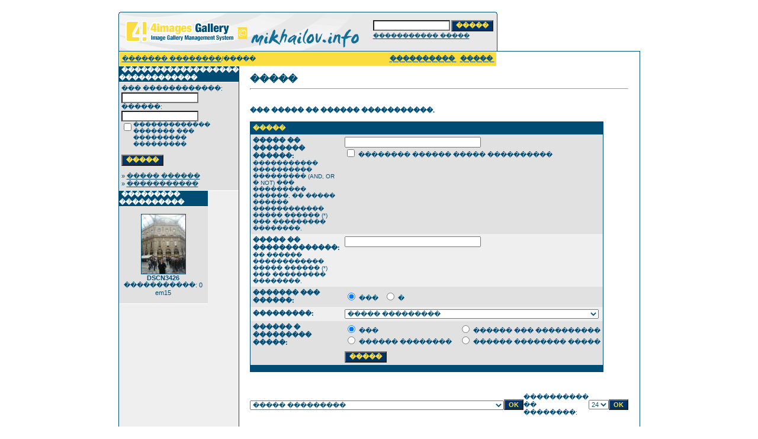

--- FILE ---
content_type: text/html; charset=UTF-8
request_url: https://www.mikhailov.info/4images/search.php?search_new_images=1&sessionid=r1td2icmcmqff162buuuvk9bp0
body_size: 20338
content:
<!DOCTYPE HTML PUBLIC "-//W3C//DTD HTML 4.01 Transitional//EN">
<html dir="ltr">
<head>
<title>����� ���������� �� photo.mikhailov.info!</title>
<meta http-equiv="content-type" content="text/html; charset=windows-1251" />
<link rel="stylesheet" href="./templates/default/style.css" />
<script language="javascript" type="text/javascript">
<!--

  var captcha_reload_count = 0;
	var captcha_image_url = "./captcha.php?sessionid=cd0nq6s6e8cnskrcb4q63h3705";
  function new_captcha_image() {
    if (captcha_image_url.indexOf('?') == -1) {
		  document.getElementById('captcha_image').src= captcha_image_url+'?c='+captcha_reload_count;
		} else {
		  document.getElementById('captcha_image').src= captcha_image_url+'&c='+captcha_reload_count;
		}

    document.getElementById('captcha_input').value="";
    document.getElementById('captcha_input').focus();
    captcha_reload_count++;
  }

	function opendetailwindow() { 
    window.open('','detailwindow','toolbar=no,scrollbars=yes,resizable=no,width=680,height=480');
  }
  
  function right(e) {
    if ((document.layers || (document.getElementById && !document.all)) && (e.which == 2 || e.which == 3)) {
      alert("� Copyright by ����� ���������� �� photo.mikhailov.info!");
      return false;
    }
    else if (event.button == 2 || event.button == 3) {
      alert("� Copyright by ����� ���������� �� photo.mikhailov.info!");
      return false;
    }
    return true;
  }

  if (document.layers){
    document.captureEvents(Event.MOUSEDOWN);
    document.onmousedown = right;
  }
  else if (document.all && !document.getElementById){
    document.onmousedown = right;
  }

	document.oncontextmenu = new Function("alert('� by ����� ���������� �� photo.mikhailov.info!');return false");

// -->
</script>
</head>
<body bgcolor="#FFFFFF" text="#0F5475" link="#0F5475" vlink="#0F5475" alink="#0F5475">
<br /> 
<table width="640" border="0" cellspacing="0" cellpadding="0" align="center">
  <tr> 
    <td> 
      <table width="640" border="0" cellspacing="0" cellpadding="0" class="tablehead">
        <tr> 
          <td colspan="4"><img src="./templates/default/images/header_top.gif" width="640" height="6" alt="" /></td>
        </tr>
        <tr> 
          <td width="6"><img src="./templates/default/images/header_left.gif" width="6" height="60" alt="" /></td>
          <td width="405"><img src="./templates/default/images/header_logo.gif" width="405" height="60" alt="" /></td>
          <td width="225" align="right"> 
            <form method="post" action="./search.php?sessionid=cd0nq6s6e8cnskrcb4q63h3705">
              <table border="0" cellspacing="0" cellpadding="1">
                <tr> 
                  <td> 
                    <input type="text" name="search_keywords" size="15" class="searchinput" />
                  </td>
                  <td> 
                    <input type="submit" value="�����" class="button" name="submit" />
                  </td>
                </tr>
                <tr valign="top"> 
                  <td colspan="2"><a href="./search.php?sessionid=cd0nq6s6e8cnskrcb4q63h3705" class="smalltext">����������� �����</a></td>
                </tr>
              </table>
            </form>
          </td>
          <td align="right" width="6"><img src="./templates/default/images/header_right.gif" width="6" height="60" alt="" /></td>
        </tr>
      </table>
    </td>
  </tr>
  <tr> 
    <td class="bordercolor"> 
      <table width="640" border="0" cellspacing="1" cellpadding="0">
        <tr> 
          <td class="tablebgcolor"> 
            <table width="638" border="0" cellspacing="1" cellpadding="0">
              <tr> 
                <td class="navbar" height="23"> 
                  <table width="636" border="0" cellspacing="0" cellpadding="0">
                    <tr> 
                      <td>
					    <img src="./templates/default/images/spacer.gif" width="4" height="4" alt="" /><span class="clickstream"><a href="./index.php?sessionid=cd0nq6s6e8cnskrcb4q63h3705" class="clickstream">������� ��������</a>/�����</span></td>
                      <td align="right">
					    <a href="./top.php?sessionid=cd0nq6s6e8cnskrcb4q63h3705"><b>���������� </b></a>&nbsp;
						<a href="./search.php?search_new_images=1&amp;sessionid=cd0nq6s6e8cnskrcb4q63h3705"><b>����� </b></a>&nbsp;
					  </td>
                    </tr>
                  </table>
                </td>
              </tr>
            </table>
            <table width="638" border="0" cellspacing="0" cellpadding="0">
              <tr> 
                <td width="150" class="row2" valign="top">
                  <table width="150" border="0" cellspacing="0" cellpadding="0">
                    <tr> 
                      <td class="head2" height="20"><img src="./templates/default/images/spacer.gif" alt="" width="4" height="4" />������������������ ������������</td>
                    </tr>
                    <tr> 
                      <td class="tablebgcolor"><img src="./templates/default/images/spacer.gif" alt="" width="1" height="1" /></td>
                    </tr>
                    <tr> 
                      <td align="center" class="row1"><table width="100%" border="0" cellpadding="4" cellspacing="0">
  <tr> 
    <td valign="top" align="left"> 
      <form action="./login.php?sessionid=cd0nq6s6e8cnskrcb4q63h3705" method="post">
        ��� ������������:<br />
        <input type="text" size="10" name="user_name" class="logininput" />
        <br />
        ������:<br />
        <input type="password" size="10" name="user_password" class="logininput" />
        <br />
        <table border="0" cellspacing="0" cellpadding="0">
          <tr valign="top"> 
            <td><input type="checkbox" name="auto_login" value="1" /></td>
            <td><span class="smalltext">������������� ������� ��� ��������� ���������</span></td>
          </tr>
        </table>
        <br />
		<input type="submit" value="�����" class="button" />
      </form>
      &raquo; <a href="./member.php?action=lostpassword&amp;sessionid=cd0nq6s6e8cnskrcb4q63h3705">����� ������</a><br />
	  &raquo; <a href="./register.php?sessionid=cd0nq6s6e8cnskrcb4q63h3705">�����������</a></td>
  </tr>
</table>
</td>
                    </tr>
                    <tr> 
                      <td class="tablebgcolor"><img src="./templates/default/images/spacer.gif" alt="" width="1" height="1" /></td>
                    </tr>
                  </table>
				                    <table width="150" border="0" cellspacing="0" cellpadding="0">
                    <tr> 
                      <td class="head2" height="20"> <img src="./templates/default/images/spacer.gif" alt="" width="4" height="4" />��������� ����������</td>
                    </tr>
                    <tr> 
                      <td class="tablebgcolor"><img src="./templates/default/images/spacer.gif" alt="" width="1" height="1" /></td>
                    </tr>
                    <tr> 
                      <td align="center" class="row1">
					    <br />
                        <a href="./details.php?image_id=872&amp;sessionid=cd0nq6s6e8cnskrcb4q63h3705"><img src="./data/thumbnails/54/DSCN3426.JPG" border="1" width="74" height="100" alt="DSCN3426" /></a><br /><b>DSCN3426</b><br />
�����������: 0<br />em15						<br />
                        <br />
                      </td>
                    </tr>
                    <tr> 
                      <td class="tablebgcolor"><img src="./templates/default/images/spacer.gif" alt="" width="1" height="1" /></td>
                    </tr>
                  </table>
				                  </td>
                <td width="1" class="bordercolor" valign="top"><img src="./templates/default/images/spacer.gif" alt="" width="1" height="1" /></td>
                <td width="18" valign="top"><img src="./templates/default/images/spacer.gif" alt="" width="18" height="18" /></td>
                <td width="450" valign="top">
                  <br />
                  <b class="title">�����</b> 
                  <hr size="1" />
                  
				  <br /><br />
                  <b>��� ����� �� ������ �����������.</b><br /><br />				   
                  <table width="450" border="0" cellspacing="0" cellpadding="0">
                    <tr> 
                      <td class="head1"><form method="post" action="./search.php?sessionid=cd0nq6s6e8cnskrcb4q63h3705">
  <table width="100%" border="0" cellspacing="0" cellpadding="1">
    <tr>
      <td class="head1">
        <table width="100%" border="0" cellpadding="4" cellspacing="0">
          <tr>
            <td colspan="2" valign="top" class="head1">�����</td>
          </tr>
          <tr>
            <td valign="top" class="row1"><b>����� �� �������� ������:<br /><span class="smalltext">����������� ���������� ��������� (AND, OR � NOT) ��� ��������� ������. �� ����� ������ ������������ ����� ������ (*) ��� ��������� ��������.</span></b></td>
            <td class="row1" valign="top">
              <input type="text" name="search_keywords" size="40" value="" class="input" />
              <br />
              <input type="checkbox" name="search_new_images" value="1" />
              �������� ������ ����� ����������</td>
          </tr>
		  <tr>
            <td valign="top" class="row2"><b>����� �� �������������:<br /><span class="smalltext">�� ������ ������������ ����� ������ (*) ��� ��������� ��������.</span></b></td>
            <td class="row2" valign="top">
              <input type="text" name="search_user" size="40" value="" class="input" />
            </td>
          </tr>
          <tr>
            <td class="row1"><b>������� ��� ������:</b></td>
            <td class="row1">
              <input type="radio" name="search_terms" value="any" checked="checked" />
              ���&nbsp;&nbsp;
							<input type="radio" name="search_terms" value="all" />
              �            </td>
          </tr>
          <tr>
            <td class="row2"><b>���������:</b></td>
            <td class="row2">
<select name="cat_id" class="categoryselect">
<option value="0">����� ���������</option>
<option value="0">-------------------------------</option>
<option value="14" class="dropdownmarker">Unsorted</option>
<option value="2" class="dropdownmarker">�����</option>
<option value="49" class="dropdownmarker">������� �������� - ������</option>
<option value="58">-- ���� ������ �������</option>
<option value="3" class="dropdownmarker">���</option>
<option value="9">-- ����� ������</option>
<option value="8">-- ������������ �� ��</option>
<option value="10" class="dropdownmarker">��������</option>
<option value="32">-- ����� �������</option>
<option value="13">-- ������� ����</option>
<option value="12">-- �������</option>
<option value="11">-- 23 / 8</option>
<option value="15" class="dropdownmarker">FESCO</option>
<option value="18">-- �������� � ��������</option>
<option value="47">-- ���� �� ���-2008</option>
<option value="46">-- ���� �� FESCO-2008</option>
<option value="44">-- 1 ��� ���</option>
<option value="36">-- ������� ������</option>
<option value="30">-- 2 ���� 2006 - ���� ���������� �������� �����</option>
<option value="40" class="dropdownmarker">�������</option>
<option value="64">-- Bali 2013</option>
<option value="63">-- Beijing 2011</option>
<option value="62">-- Sanya 2011</option>
<option value="61">-- Vietnam 2010</option>
<option value="59">-- Japan 2010</option>
<option value="57">-- Spain 2009</option>
<option value="50">-- ������ - 2008</option>
<option value="52">---- ����������</option>
<option value="53">---- �������</option>
<option value="54">---- ������</option>
<option value="55">---- �������</option>
<option value="51">---- ��������</option>
<option value="48">-- Yanji, Jilin prov., China - 2008</option>
<option value="41">-- Philippines</option>
<option value="43">-- �����</option>
<option value="45">-- Shanghai 2008</option>
<option value="16" class="dropdownmarker">����� 42</option>
<option value="37">-- ����� ����������</option>
<option value="28" class="dropdownmarker">������� �������� - ������� � �������</option>
<option value="60">-- �����</option>
<option value="19" class="dropdownmarker">�����������</option>
<option value="26">-- ���������� ������</option>
<option value="27">-- ����������� �����</option>
<option value="31">-- � ���� ������ �������� �������</option>
<option value="38">-- � ������ �������� ������</option>
<option value="35" class="dropdownmarker">���� �������� 2005</option>
<option value="39" class="dropdownmarker">����������</option>
<option value="42" class="dropdownmarker">������ � ��������</option>
</select>
</td>
          </tr>
          <tr>
            <td valign="top" class="row1"><b>������ � ��������� �����:</b></td>
            <td class="row1">
              <table border="0" cellspacing="0" cellpadding="0">
                <tr>
                  <td nowrap="nowrap"><input type="radio" name="search_fields" value="all" checked="checked" /> ���</td>
                  <td nowrap="nowrap">&nbsp;&nbsp;&nbsp;&nbsp;</td>
                  <td nowrap="nowrap"><input type="radio" name="search_fields" value="image_name" /> ������ ��� ����������</td>
                </tr>
                <tr>
                  <td nowrap="nowrap"><input type="radio" name="search_fields" value="image_description" /> ������ ��������</td>
                  <td nowrap="nowrap">&nbsp;</td>
                  <td nowrap="nowrap"><input type="radio" name="search_fields" value="image_keywords" /> ������ �������� �����</td>
                </tr>
              </table>
            </td>
          </tr>
          <tr>
            <td class="row1">&nbsp;</td>
            <td class="row1"><input type="submit" value="�����" class="button" /></td>
          </tr>
        </table>
      </td>
    </tr>
  </table>
</form></td>
                    </tr>
                  </table>
                   
                  <br />
				   
                  <br />
				  <br />
                  <table width="100%" border="0" cellspacing="0" cellpadding="0">
                    <tr> 
                      <td><form method="post" name="jumpbox" action="./categories.php?sessionid=cd0nq6s6e8cnskrcb4q63h3705">
  <table border="0" cellspacing="0" cellpadding="0">
    <tr> 
      <td valign="bottom">
<select name="cat_id" onchange="if (this.options[this.selectedIndex].value != 0){ forms['jumpbox'].submit() }" class="categoryselect">
<option value="0">����� ���������</option>
<option value="0">-------------------------------</option>
<option value="14" class="dropdownmarker">Unsorted</option>
<option value="2" class="dropdownmarker">�����</option>
<option value="49" class="dropdownmarker">������� �������� - ������</option>
<option value="58">-- ���� ������ �������</option>
<option value="3" class="dropdownmarker">���</option>
<option value="9">-- ����� ������</option>
<option value="8">-- ������������ �� ��</option>
<option value="10" class="dropdownmarker">��������</option>
<option value="32">-- ����� �������</option>
<option value="13">-- ������� ����</option>
<option value="12">-- �������</option>
<option value="11">-- 23 / 8</option>
<option value="15" class="dropdownmarker">FESCO</option>
<option value="18">-- �������� � ��������</option>
<option value="47">-- ���� �� ���-2008</option>
<option value="46">-- ���� �� FESCO-2008</option>
<option value="44">-- 1 ��� ���</option>
<option value="36">-- ������� ������</option>
<option value="30">-- 2 ���� 2006 - ���� ���������� �������� �����</option>
<option value="40" class="dropdownmarker">�������</option>
<option value="64">-- Bali 2013</option>
<option value="63">-- Beijing 2011</option>
<option value="62">-- Sanya 2011</option>
<option value="61">-- Vietnam 2010</option>
<option value="59">-- Japan 2010</option>
<option value="57">-- Spain 2009</option>
<option value="50">-- ������ - 2008</option>
<option value="52">---- ����������</option>
<option value="53">---- �������</option>
<option value="54">---- ������</option>
<option value="55">---- �������</option>
<option value="51">---- ��������</option>
<option value="48">-- Yanji, Jilin prov., China - 2008</option>
<option value="41">-- Philippines</option>
<option value="43">-- �����</option>
<option value="45">-- Shanghai 2008</option>
<option value="16" class="dropdownmarker">����� 42</option>
<option value="37">-- ����� ����������</option>
<option value="28" class="dropdownmarker">������� �������� - ������� � �������</option>
<option value="60">-- �����</option>
<option value="19" class="dropdownmarker">�����������</option>
<option value="26">-- ���������� ������</option>
<option value="27">-- ����������� �����</option>
<option value="31">-- � ���� ������ �������� �������</option>
<option value="38">-- � ������ �������� ������</option>
<option value="35" class="dropdownmarker">���� �������� 2005</option>
<option value="39" class="dropdownmarker">����������</option>
<option value="42" class="dropdownmarker">������ � ��������</option>
</select>
</td>
      <td valign="top"> 
        <input type="submit" value="OK" class="button" />
      </td>
    </tr>
  </table>
</form>
</td>
                      <td align="right"><form method="post" action="search.php?show_result=1&amp;sessionid=cd0nq6s6e8cnskrcb4q63h3705">
  <table border="0" cellspacing="0" cellpadding="0">
    <tr> 
      <td>���������� �� ��������:&nbsp;</td>
      <td>
<select name="setperpage" class="setperpageselect">
<option value="3">3</option>
<option value="6">6</option>
<option value="9">9</option>
<option value="12">12</option>
<option value="15">15</option>
<option value="18">18</option>
<option value="21">21</option>
<option value="24" selected="selected">24</option>
<option value="27">27</option>
<option value="30">30</option>
</select>
<input type="hidden" name="show_result" value="1" />
</td>
      <td> 
        <input type="submit" value="OK" class="button" name="submit" />
      </td>
    </tr>
  </table>
</form>
</td>
                    </tr>
                  </table>
                  <p>&nbsp;</p>
                </td>
                <td width="19" valign="top"><img src="./templates/default/images/spacer.gif" alt="" width="19" height="19" /></td>
              </tr>
            </table>
          </td>
        </tr>
      </table>
    </td>
  </tr>
  <tr> 
    <td> 
      <table width="640" border="0" cellspacing="0" cellpadding="0" class="tablebottom">
        <tr> 
          <td width="6"><img src="./templates/default/images/footer_left.gif" width="6" height="19" alt="" /></td>
          <td width="405">&nbsp;</td>
          <td width="225">&nbsp;</td>
          <td width="6"><img src="./templates/default/images/footer_right.gif" width="6" height="19" alt="" /></td>
        </tr>
      </table>
    </td>
  </tr>
</table>

<!--
    Bitte beachten Sie, dass der folgende Copyrighthinweis
    auf JEDER Seite die von 4images ausgegeben wird sichtbar 
    sein MUSS. Schriftart, Farbe etc. d�rfen an die eigene 
    Website angepasst werden, der Hinweis darf aber unter 
    KEINEN Umst�nden entfernt oder unsichtbar gemacht werden.
    Auch muss der Hyperlink zu http://www.4homepages.de intakt 
    bleiben. Diese Bedingung ist Bestandteil der Lizenz dieser 
    Software. Lesen Sie die Lizenz.txt Datei f�r weitere 
    Informationen.
	
    Please note that the following copyright notice
    MUST be displayed on each and every page output
    by 4images. You may alter the font, colour etc. but
    you CANNOT remove it, nor change it so that it be,
    to all intents and purposes, invisible. The hyperlink 
    http://www.4homepages.de must also remain intact. 
    These conditions are part of the licence this software 
    is released under. See the Licence.txt file for 
    more information.
// -->

<p id="copyright" align="center">
  Powered by <b>4images</b> 1.7.4
  <br />
  Copyright &copy; 2002-2026 <a href="http://www.4homepages.de" target="_blank">4homepages.de</a>
</p>
</body>
</html>